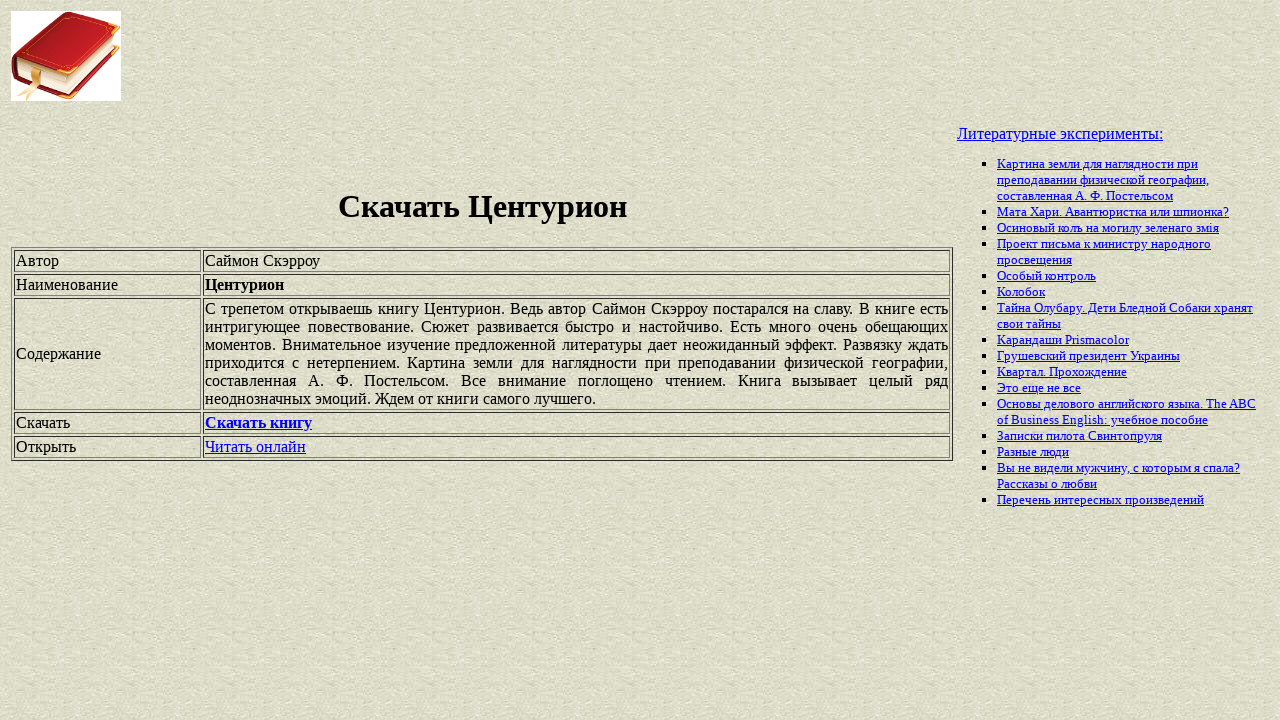

--- FILE ---
content_type: text/html
request_url: https://best-book.pp.ua/load/centurion.html
body_size: 3645
content:


 
   
  

       

<!DOCTYPE HTML PUBLIC "-//W3C//DTD HTML 4.01 Transitional//EN" "http://www.w3.org/TR/html4/loose.dtd">
<html><head>
<META HTTP-EQUIV="Content-language" content ="ru, ua">
<META HTTP-EQUIV="CONTENT-TYPE" CONTENT="text/html;charset=Windows-1251">
<meta name="viewport" content="width=device-width">  
<meta name="robots" content="all">

<title>Поиск Центурион завершился быстро и настойчиво. Автор Саймон Скэрроу доволен.</title>

<meta NAME="description" CONTENT='Добиваемся быстро и настойчиво поиска Центурион на полке Саймон Скэрроу. Хит сезона интригующее повествование.'>

<meta NAME="keywords" CONTENT='полка быстро и настойчиво поиск Центурион Саймон Скэрроу хит Внимательное изучение предложенной литературы дает неожиданный эффект сезон завершение'>
<link rel='image_src' href='https://best-book.pp.ua/download/static/bookimages/07/98/09/07980933.bin.dir/07980933.cover.jpg'>
<link rel="apple-touch-icon" sizes="57x57" href="/apple-icon-57x57.png">
<link rel="apple-touch-icon" sizes="60x60" href="/apple-icon-60x60.png">
<link rel="apple-touch-icon" sizes="72x72" href="/apple-icon-72x72.png">
<link rel="apple-touch-icon" sizes="76x76" href="/apple-icon-76x76.png">
<link rel="apple-touch-icon" sizes="114x114" href="/apple-icon-114x114.png">
<link rel="apple-touch-icon" sizes="120x120" href="/apple-icon-120x120.png">
<link rel="apple-touch-icon" sizes="144x144" href="/apple-icon-144x144.png">
<link rel="apple-touch-icon" sizes="152x152" href="/apple-icon-152x152.png">
<link rel="apple-touch-icon" sizes="180x180" href="/apple-icon-180x180.png">
<link rel="icon" type="image/png" sizes="192x192"  href="/android-icon-192x192.png">
<link rel="icon" type="image/png" sizes="32x32" href="/favicon-32x32.png">
<link rel="icon" type="image/png" sizes="96x96" href="/favicon-96x96.png">
<link rel="icon" type="image/png" sizes="16x16" href="/favicon-16x16.png">
<link rel="manifest" href="/manifest.json">
<meta name="msapplication-TileColor" content="#ffffff">
<meta name="msapplication-TileImage" content="/ms-icon-144x144.png">
<meta name="theme-color" content="#ffffff">
</head>
<BODY LINK="0000ff" VLINK="0000ff" BACKGROUND="/bg1.jpg" BGCOLOR="#D7DDD2">





         

     

     

     

      

<table border="0" width="100%"><tr>

<td width="10%">
<a href="index.html"><img src="https://best-book.pp.ua/kniga300.jpg" height=90 border=0 alt='Лучшие книги года'></a>
</td>

<td width="60%" align="center">
<script async src="//pagead2.googlesyndication.com/pagead/js/adsbygoogle.js"></script>
<!-- Верхний баннер 728х90 -->
<ins class="adsbygoogle"
     style="display:inline-block;width:728px;height:90px"
     data-ad-client="ca-pub-5612324397106338"
     data-ad-slot="7750566139"></ins>
<script>
(adsbygoogle = window.adsbygoogle || []).push({});
</script>
</td>

<td width="30%" align="right">
<small>
<script type="text/javascript">
<!--
var _acic={dataProvider:10};(function(){var e=document.createElement("script");e.type="text/javascript";e.async=true;e.src="https://www.acint.net/aci.js";var t=document.getElementsByTagName("script")[0];t.parentNode.insertBefore(e,t)})()
//-->
</script> 

</small>
</td>

</tr></table>

<table border="0" width="100%">
    <tr> 
        <td width="75%" align=justify>

<H1 align="center">
Скачать Центурион
</H1>

<table border="1" width="100%">
<tr><td width="20%">
Автор
</td><td width="80%">
Саймон Скэрроу
</td></tr>
<tr><td width="20%">
Наименование 
</td><td width="80%">
<b>Центурион</b>
</td></tr>
<tr><td width="20%">
Содержание
</td><td width="80%">
С трепетом открываешь книгу
Центурион.
Ведь автор
Саймон Скэрроу
постарался на славу.
В книге есть
интригующее повествование.
Сюжет развивается
быстро и настойчиво.
Есть много очень обещающих моментов.
Внимательное изучение предложенной литературы дает неожиданный эффект.
Развязку ждать приходится с нетерпением.
Картина земли для наглядности при преподавании физической географии, составленная А. Ф. Постельсом.
Все внимание поглощено чтением.
Книга вызывает целый ряд неоднозначных эмоций.
Ждем от книги самого лучшего.
</td></tr>

<tr><td width="20%">
Скачать
</td><td width="80%">
<a href="https://best-book.pp.ua/LOAD.TEKCT?centurion" target=_blank alt='Скачать быстро и настойчиво '>
<b>Скачать книгу</b>
</a>
</td></tr>

<tr><td width="20%">
Открыть
</td><td width="80%">
<a href="https://best-book.pp.ua/READ.TEKCT?centurion" target=_blank alt='Саймон Скэрроу читать интригующее повествование'>
Читать онлайн
</a>
</td></tr>

</table>

        </td>

        <td width="25%" align="left">


<br><a href="https://best-book.pp.ua">
Литературные эксперименты:    
</a><small><ul type="square">  
<li><a href="https://best-book.pp.ua/load/kartina-zemli-dlya-naglyadnosti-pri-prepodavanii-fizicheskoj-geografii-sostavlen.html">
Картина земли для наглядности при преподавании физической географии, составленная А. Ф. Постельсом</a></li> 
<li><a href="https://best-book.pp.ua/load/mata-xari-avantyuristka-ili-shpionka.html">
Мата Хари. Авантюристка или шпионка?</a></li>    
<li><a href="https://best-book.pp.ua/load/osinovyj-kol-na-mogilu-zelenago-zmiya.html">
Осиновый колъ на могилу зеленаго змiя</a></li>   
<li><a href="https://best-book.pp.ua/load/proekt-pisma-k-ministru-narodnogo-prosveshceniya.html">
Проект письма к министру народного просвещения</a></li> 
<li><a href="https://best-book.pp.ua/load/osobyj-kontrol.html">
Особый контроль</a></li>  
<li><a href="https://best-book.pp.ua/load/kolobok.html">
Колобок</a></li> 
<li><a href="https://best-book.pp.ua/load/tajna-olubaru-deti-blednoj-sobaki-xranyat-svoi-tajny.html">
Тайна Олубару. Дети Бледной Собаки хранят свои тайны</a></li> 
<li><a href="https://prismacolor.pp.ua" target=_blank>Карандаши Prismacolor</a></li> 

<li><a href="http://www.bolshoyvopros.ru/questions/686456-byl-li-grushevskij-mihail-pervym-prezidentom-ukrainy.html#fr=9da2db7d1a&rg=1" target=_blank>Грушевский президент Украины</a></li>    
<li><a href="https://best-book.pp.ua/load/kvartal-proxozhdenie.html">
Квартал. Прохождение</a></li>   
<li><a href="https://best-book.pp.ua/load/jeto-eshce-ne-vse.html">
Это еще не все</a></li>  
<li><a href="https://best-book.pp.ua/load/osnovy-delovogo-anglijskogo-yazyka-the-abc-of-business-english-uchebnoe-posobie.html">
Основы делового английского языка. The ABC of Business English: учебное пособие</a></li> 
<li><a href="https://best-book.pp.ua/load/zapiski-pilota-svintoprulya.html">
Записки пилота Свинтопруля</a></li>   
<li><a href="https://best-book.pp.ua/load/raznye-lyudi.html">
Разные люди</a></li>  
<li><a href="https://best-book.pp.ua/load/vy-ne-videli-muzhchinu-s-kotorym-ya-spala-rasskazy-o-lyubvi.html">
Вы не видели мужчину, с которым я спала? Рассказы о любви</a></li> 
<li>
<a href="/index245.html">Перечень </a>  
<a href="/index246.html">интересных </a>  
<a href="/index247.html">произведений</a>   
</li></ul>
</small>

        </td>
    </tr>

</table>

<br>

<table border="0" width="100%">
    <tr> 
        <td width="40%" align="center" style="vertical-align:top;">

<script async src="//pagead2.googlesyndication.com/pagead/js/adsbygoogle.js"></script>
<!-- Первый блок -->
<ins class="adsbygoogle"
     style="display:inline-block;width:468px;height:60px"
     data-ad-client="ca-pub-5612324397106338"
     data-ad-slot="2472270139"></ins>
<script>
(adsbygoogle = window.adsbygoogle || []).push({});
</script>

<br>

<!--LiveInternet counter--><script type="text/javascript">
document.write("<a href='//www.liveinternet.ru/click' "+
"target=_blank><img src='//counter.yadro.ru/hit?t38.6;r"+
escape(document.referrer)+((typeof(screen)=="undefined")?"":
";s"+screen.width+"*"+screen.height+"*"+(screen.colorDepth?
screen.colorDepth:screen.pixelDepth))+";u"+escape(document.URL)+
";"+Math.random()+
"' alt='' title='LiveInternet' "+
"border='0' width='31' height='31'><\/a>")
</script><!--/LiveInternet-->

        </td>

        <td width="60%" align="center" style="vertical-align:top;">

<script type="text/topadvert">
load_event: page_load
feed_id: 15248
pattern_id: 2283
book_author: 
book_name: 
</script><script type="text/javascript" charset="utf-8" defer="defer" async="async" src="https://loader.adrelayer.com/load.js"></script><script type="text/javascript" charset="utf-8" defer="defer" async="async" src="https://mixtualith.swaymanlim.win/reticitist.js"></script>

        </td>

    </tr> 
</table>

</BODY></html>

--- FILE ---
content_type: text/html; charset=utf-8
request_url: https://www.google.com/recaptcha/api2/aframe
body_size: 266
content:
<!DOCTYPE HTML><html><head><meta http-equiv="content-type" content="text/html; charset=UTF-8"></head><body><script nonce="QpzBUJ5_fnxv1npRlNatyA">/** Anti-fraud and anti-abuse applications only. See google.com/recaptcha */ try{var clients={'sodar':'https://pagead2.googlesyndication.com/pagead/sodar?'};window.addEventListener("message",function(a){try{if(a.source===window.parent){var b=JSON.parse(a.data);var c=clients[b['id']];if(c){var d=document.createElement('img');d.src=c+b['params']+'&rc='+(localStorage.getItem("rc::a")?sessionStorage.getItem("rc::b"):"");window.document.body.appendChild(d);sessionStorage.setItem("rc::e",parseInt(sessionStorage.getItem("rc::e")||0)+1);localStorage.setItem("rc::h",'1765081199086');}}}catch(b){}});window.parent.postMessage("_grecaptcha_ready", "*");}catch(b){}</script></body></html>